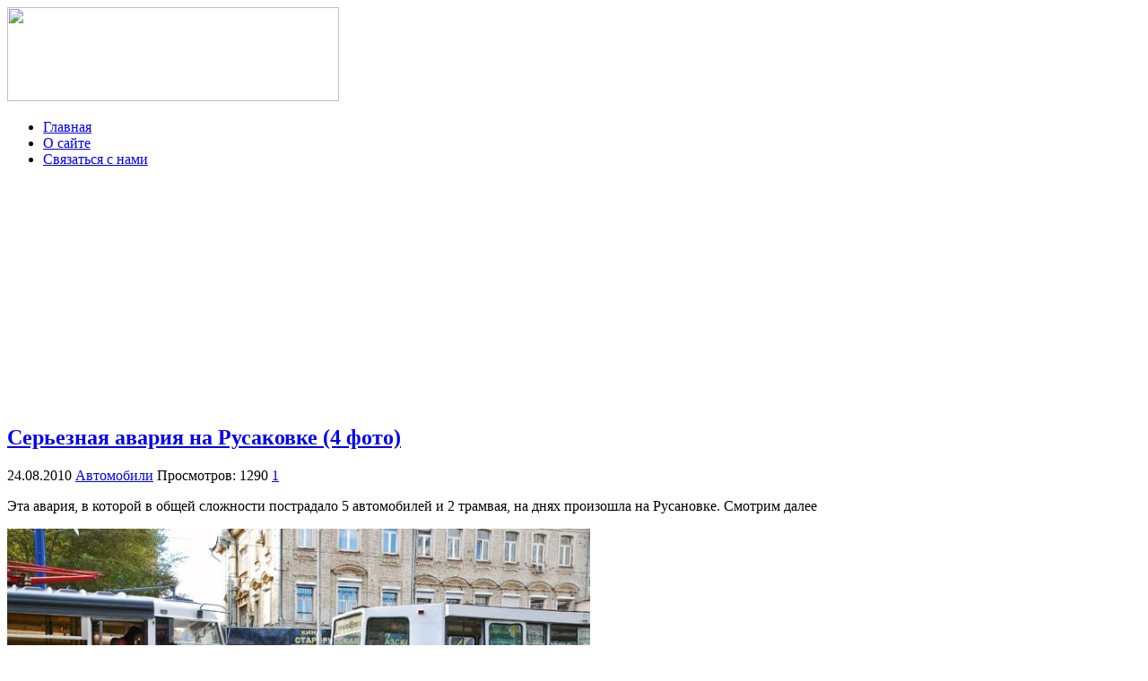

--- FILE ---
content_type: text/html; charset=utf-8
request_url: https://autozoo.ru/?p=29276&cpage=1
body_size: 22907
content:

<!DOCTYPE html>
<html xmlns="http://www.w3.org/1999/xhtml">
<head>
	<meta http-equiv="Content-Type" content="text/html; charset=utf-8" />
	<title>Серьезная авария на Русаковке (4 фото) | Autozoo.ru - Блог об автомобилях</title>
	<link rel="stylesheet" href="https://autozoo.ru/wp-content/themes/autozoo/style.css" type="text/css" />
	
	<link rel="icon" href="https://autozoo.ru/wp-content/themes/autozoo/images/favicon.ico" type="image/x-icon" />
	<link rel="shortcut icon" href="https://autozoo.ru/wp-content/themes/autozoo/images/favicon.ico" type="image/x-icon" />

	<!--[if IE]><script src="https://html5shiv.googlecode.com/svn/trunk/html5.js"></script><![endif]-->
	<script src="https://ajax.googleapis.com/ajax/libs/jquery/1.4.2/jquery.min.js" type="text/javascript" charset="utf-8"></script>
    <script src="https://autozoo.ru/wp-content/themes/autozoo/js/jquery.uniform.js" type="text/javascript" charset="utf-8"></script>
    <script type="text/javascript" charset="utf-8">
      $(function(){
        $("input, textarea, select, button").uniform();
      });
    </script>
	
				<link rel="alternate" type="application/rss+xml" title="Autozoo.ru - Блог об автомобилях &raquo; Лента комментариев к &laquo;Серьезная авария на Русаковке (4 фото)&raquo;" href="https://autozoo.ru/?feed=rss2&#038;p=29276" />
<script type='text/javascript' src='https://autozoo.ru/wp-content/plugins/vipers-video-quicktags/resources/qtobject.js?ver=1.0.2'></script>
<script type='text/javascript' src='https://autozoo.ru/wp-includes/js/comment-reply.min.js?ver=3.5'></script>
<link rel='prev' title='Настоящие автолюбители (4 фото)' href='https://autozoo.ru/?p=29266' />
<link rel='next' title='Трио из Bugatti Veyron (5 фото)' href='https://autozoo.ru/?p=29283' />

<script type="text/javascript" src="https://autozoo.ru/flv-embed/swfobject.js"></script>

<!-- All in One SEO Pack 2.0.3.1 by Michael Torbert of Semper Fi Web Design[139,227] -->
<meta name="description" content="Эта авария, в которой в общей сложности пострадало 5 автомобилей и 2 трамвая, на днях произошла на Русановке. Смотрим далее По словам очевидцев" />

<meta name="keywords" content="автомобили" />

<link rel="canonical" href="https://autozoo.ru/?p=29276" />
<!-- /all in one seo pack -->
<!-- Vipers Video Quicktags v6.4.5 | http://www.viper007bond.com/wordpress-plugins/vipers-video-quicktags/ -->
<style type="text/css">
.vvqbox { display: block; max-width: 100%; visibility: visible !important; margin: 10px auto; } .vvqbox img { max-width: 100%; height: 100%; } .vvqbox object { max-width: 100%; } 
</style>
<script type="text/javascript">
// <![CDATA[
	var vvqflashvars = {};
	var vvqparams = { wmode: "opaque", allowfullscreen: "true", allowscriptaccess: "always" };
	var vvqattributes = {};
	var vvqexpressinstall = "https://autozoo.ru/wp-content/plugins/vipers-video-quicktags/resources/expressinstall.swf";
// ]]>
</script>
<script type="text/javascript" src="//vk.com/js/api/openapi.js?68"></script>

<script type="text/javascript">
  VK.init({apiId: 2346811, onlyWidgets: true});
</script>
<meta name="google-site-verification" content="R_-nrAjbv_4GXKdQLgvnc-kK2JCnALUzUr9BoDlvAhE" />
</head>
<body>
<div id="topbody">
<div id="wrapper">

<header id="header">
		<div id="logo"><a href="https://autozoo.ru"><img src="https://autozoo.ru/wp-content/themes/autozoo/images/logo.gif" width="370" height="105" /></a></div>
        
        <div id="link">
        <a onMouseOver='home.src="https://autozoo.ru/wp-content/themes/autozoo/images/home-hov.gif"' onMouseOut='home.src="https://autozoo.ru/wp-content/themes/autozoo/images/home.gif"' href="https://autozoo.ru"></a>
        </div>
	
		<div class="menu-main-container"><ul id="menu-main" class="menu"><li id="menu-item-44999" class="menu-item menu-item-type-custom menu-item-object-custom menu-item-44999"><a href="http://autozoo.ru/">Главная</a></li>
<li id="menu-item-36464" class="menu-item menu-item-type-post_type menu-item-object-page menu-item-36464"><a href="https://autozoo.ru/?page_id=2">О сайте</a></li>
<li id="menu-item-36463" class="menu-item menu-item-type-post_type menu-item-object-page menu-item-36463"><a href="https://autozoo.ru/?page_id=4">Связаться с нами</a></li>
</ul></div>                                 		 

          <div id="top-posts">
             <div class="banner">
                  <iframe width="297" height="248" src="https://autozoo.ru/wp-content/themes/autozoo/head.html" frameborder="0" scrolling="no" ></iframe></div>

       <!-- Лучшие посты за неделю -->
        	        
       <!-- /Лучшие посты за неделю -->
       </div>

              </header>
                  <!-- #header-->

<section id="middle">

		<div id="container">
			<div id="content">
			
						
						
			<div class="post">
			
                <h2><a href="https://autozoo.ru/?p=29276">Серьезная авария на Русаковке (4 фото)</a></h2>
                <div class="detalis">
                <span class="date">24.08.2010</span>
                <span class="cat"><a href="https://autozoo.ru/?cat=1991" title="Просмотреть все записи в рубрике &laquo;Автомобили&raquo;" rel="category">Автомобили</a></span>
                <span class="view">Просмотров: 1290</span>
                <span class="com"> <a href="https://autozoo.ru/?p=29276#comments" title="Прокомментировать запись &laquo;Серьезная авария на Русаковке (4 фото)&raquo;">1</a></span>
                </div>
              
				<p>Эта авария, в которой в общей сложности пострадало 5 автомобилей и 2 трамвая, на днях произошла на Русановке. Смотрим далее</p>
<p><img src="http://autozoo.ru/wp-content/uploads/2010/08/crashed-chevrolet-1.jpg" alt="" title="crashed-chevrolet" width="650" height="434" class="alignnone size-full wp-image-29272" /></a></p>
<p><span id="more-29276"></span><br />
По словам очевидцев, женщина водитель переднего трамвая остановилась на изолированном участке пересечения трамвайных проводов с троллейбусными, и для того, чтобы тронуться с места ей было необходимо немного откатиться назад. Но тормоза трамвая намертво заклинили, поэтому женщина решила разблокировать тормоза трамвая с помощью лома ;) Как видите, трамвай откатился дальше, чем следовало, а женщине за рулем этого Chevrolet потребовалась психологическая помощь. Также пассажиру, который в момент столкновения находился на переднем сидении, потребуется <a href="http://www.vitroclinic.ru/urologiya-i-andrologiya" target="_blank">консультация уролога</a>, так как он получил довольно сильный удар в промежность во время столкновения с трамваем.<br />
Будьте бдительны за рулем и не нарушайте правила дорожного движения, ведь в большинстве случаев именно банальное нарушение ПДД может привести к серьезным последствиям.</p>
<p><img src="http://autozoo.ru/wp-content/uploads/2010/08/crashed-chevrolet-2.jpg" alt="" title="crashed-chevrolet" width="650" height="434" class="alignnone size-full wp-image-29272" /></a></p>
<p><img src="http://autozoo.ru/wp-content/uploads/2010/08/crashed-chevrolet-3.jpg" alt="" title="crashed-chevrolet" width="650" height="434" class="alignnone size-full wp-image-29272" /></a></p>
<p><img src="http://autozoo.ru/wp-content/uploads/2010/08/crashed-chevrolet-4.jpg" alt="" title="crashed-chevrolet" width="650" height="434" class="alignnone size-full wp-image-29272" /></a></p>

            </div><!-- #post-->

		<!--noindex-->
<div class="share">
        <table width="100%" border="0">
		<tr>		    
            <td><div class='wpfblike' style='height: 24px;'><fb:like href='https://autozoo.ru/?p=29276' layout='button_count' show_faces='true' width='80' action='like' colorscheme='light' send='false'></fb:like></div></td>
			<td><a rel="nofollow" href="https://twitter.com/share" data-url="https://autozoo.ru/?p=29276" counturl="https://autozoo.ru/?p=29276" class="twitter-share-button" data-text="Серьезная авария на Русаковке (4 фото)" data-lang="ru" >Твитнуть</a></td>
			<script>!function(d,s,id){var js,fjs=d.getElementsByTagName(s)[0];if(!d.getElementById(id)){js=d.createElement(s);js.id=id;js.src="//platform.twitter.com/widgets.js";fjs.parentNode.insertBefore(js,fjs);}}(document,"script","twitter-wjs");</script>
			<td><div class="g-plusone" data-size="medium" data-href="https://autozoo.ru/?p=29276"></div></td>
			<td><div id="vk_like"></div><script type="text/javascript">VK.Widgets.Like("vk_like", {type: "button", height: 18});</script></td>
			<td></td>
		</tr>
		</table>    
</div><!-- .share-->
<iframe width="640" height="200" src="https://autozoo.ru/wp-content/themes/autozoo/bottom.html" frameborder="0" scrolling="no" ></iframe>

<div id="relpost">
<div class='yarpp-related'>
 <h2 class="title"><span>Похожие записи</span></h2>


	
	



<div class='relatepost'>

<div class="thmb">
        
       
       <a href="https://autozoo.ru/?p=16646"> </a> 
       </div>		

<br />
<a href="https://autozoo.ru/?p=16646">Серьёзная авария с участием 8 машин (11 фото)</a>
</div>




	
	



<div class='relatepost'>

<div class="thmb">
        
       
       <a href="https://autozoo.ru/?p=8953"> </a> 
       </div>		

<br />
<a href="https://autozoo.ru/?p=8953">Серьезная авария в Киеве (6 фото)</a>
</div>




	
	



<div class='relatepost'>

<div class="thmb">
        
       
       <a href="https://autozoo.ru/?p=19043"> </a> 
       </div>		

<br />
<a href="https://autozoo.ru/?p=19043">Серьёзная авария из-за гонщика-&#187;шахматиста&#187; (9 фото)</a>
</div>
</div>
 
</div>
<div class="break"></div>  

<div id="comments">

<!-- You can start editing here. -->

	<h2>Комментарии  (1)</h2>
	<p>&nbsp;</p>

	<ol class="commentlist">
			<li class="comment even thread-even depth-1" id="comment-350736">
				<div id="div-comment-350736" class="comment-body">
				<div class="comment-author vcard">
				<cite class="fn">Павел</cite><span class="says">:</span>		</div>

		<div class="comment-meta commentmetadata"><a href="https://autozoo.ru/?p=29276&amp;cpage=1#comment-350736">
			Август 25, 2010 в 12:29 пп</a>		</div>

		<p>Да жестко</p>

		<div class="reply">
				</div>
				</div>
		</li>
	</ol>

	<div class="navigation">
		<div class="alignleft"></div>
		<div class="alignright"></div>
	</div>
 
<div id="respond">

<h2 class="title"><span>Оставить комментарий</span></h2>

<div class="cancel-comment-reply">
	<small><a rel="nofollow" id="cancel-comment-reply-link" href="/?p=29276&amp;cpage=1#respond" style="display:none;">Нажмите, чтобы отменить ответ.</a></small>
</div>


<form action="https://autozoo.ru/wp-comments-post.php" method="post" id="commentform">


<p><input type="text" name="author" id="author" value="" size="22" tabindex="1"  />
<label for="author"><small>Имя </small></label></p>

<p><input type="text" name="email" id="email" value="" size="22" tabindex="2"  />
<label for="email"><small>E-mail (не публикуется) </small></label></p>

<p><input type="text" name="url" id="url" value="" size="22" tabindex="3" />
<label for="url"><small>URL</small></label></p>


<p><textarea name="comment" id="comment" cols="100%" rows="10" tabindex="4"></textarea></p>

<p><button name="submit" type="submit" id="submit">Отправить!</button>
<input type='hidden' name='comment_post_ID' value='29276' id='comment_post_ID' />
<input type='hidden' name='comment_parent' id='comment_parent' value='0' />
</p>

</form>

</div>


</div>

<div style="float:left"><div id="vk_comments"></div>
<script type="text/javascript">
VK.Widgets.Comments("vk_comments", {limit: 5, width: "327", attach: "*"});
</script> </div>
<div style="float:right"><div id="fb-root"></div><script src="//connect.facebook.net/ru_RU/all.js#xfbml=1&appId=475913345772819"></script><fb:comments href="https://autozoo.ru/?p=29276" num_posts="5" width="327"></fb:comments></div>
<br clear="both">
<!--/noindex-->
	
		</div><!-- #content-->
	</div><!-- #container-->
		

<script type="text/javascript">
  window.___gcfg = {lang: 'ru'};

  (function() {
    var po = document.createElement('script'); po.type = 'text/javascript'; po.async = true;
    po.src = 'https://apis.google.com/js/plusone.js';
    var s = document.getElementsByTagName('script')[0]; s.parentNode.insertBefore(po, s);
  })();
</script>			
<aside id="sideRight">
<a href="https://autozoo.ru/?cat=3871" title="Видео с регистраторов"><img src="https://autozoo.ru/wp-content/themes/autozoo/images/banner.jpg" title="Видео с регистраторов" alt="Видео с регистраторов"></a>
<!--noindex--><br />
<div class="banner">
                  <iframe width="297" height="248" src="https://autozoo.ru/wp-content/themes/autozoo/head.html" frameborder="0" scrolling="no" ></iframe></div>
<h2><span>Популярные разделы</span></h2>
<iframe width="320" height="340" src="https://autozoo.ru/wp-content/themes/autozoo/sidebar.html" frameborder="0" ></iframe><br />
<h2><span>Счетчики</span></h2>
<center><div id="subscribe">
        <!--LiveInternet counter--><script type="text/javascript"><!--
document.write("<a rel='nofollow' href='http://www.liveinternet.ru/click' "+
"target=_blank><img src='//counter.yadro.ru/hit?t11.3;r"+
escape(document.referrer)+((typeof(screen)=="undefined")?"":
";s"+screen.width+"*"+screen.height+"*"+(screen.colorDepth?
screen.colorDepth:screen.pixelDepth))+";u"+escape(document.URL)+
";"+Math.random()+
"' alt='' title='LiveInternet: показано число просмотров за 24"+
" часа, посетителей за 24 часа и за сегодня' "+
"border='0' width='88' height='31'><\/a>")
//--></script><!--/LiveInternet-->
        <!-- begin of Top100 code -->

<script id="top100Counter" type="text/javascript" src="http://counter.rambler.ru/top100.jcn?2787988"></script>
<noscript>
<a rel="nofollow" href="http://top100.rambler.ru/navi/2787988/" target="_blank">
<img src="http://counter.rambler.ru/top100.cnt?2787988" alt="Rambler's Top100" border="0" />
</a>

</noscript>
<!-- end of Top100 code -->
	</div>	

<br />

<!-- VK Widget -->
<div id="vk_groups"></div>
<script type="text/javascript">
VK.Widgets.Group("vk_groups", {mode: 1, width: "300", height: "200"}, 6407900);
</script>
<!--/noindex--><br />
    
    <hr>        
    <h2><span>Рубрики</span></h2> 
    <hr>
        
	<ul>
			<li class="cat-item cat-item-3870"><a href="https://autozoo.ru/?cat=3870" title="Автомобильные аварии и ДТП, которые могут произойти с любым из нас. Ведь никто не застрахован от неудачи, которая может настигнуть любого водителя на дороге общего пользования.">Аварии</a> (48)
</li>
	<li class="cat-item cat-item-3"><a href="https://autozoo.ru/?cat=3" title="В этой рубрике вы увидите только лучшие фотографии с автовыставок и фотоотчеты с автомобильных мероприятий, которые проводятся во всех уголках нашей планеты. Также, в этой категории можно довольно часто увидеть симпатичных девушек на авто выставках.">Автовыставки</a> (664)
</li>
	<li class="cat-item  current-cat cat-item-1991"><a href="https://autozoo.ru/?cat=1991" title="Фотографии новых моделей автомобилей, которые еще не поступили в продажу и находятся в стадии разработки.">Автомобили</a> (262)
</li>
	<li class="cat-item cat-item-1701"><a href="https://autozoo.ru/?cat=1701" title="Только классный и качественный тюнинг автомобилей, как отечественного производства, так и всемирно известных брендов. Тут вы найдете множество креативных идей для тюнинга вашего авто.">Автотюнинг</a> (492)
</li>
	<li class="cat-item cat-item-10"><a href="https://autozoo.ru/?cat=10" title="В этой рубрике опубликованы все видеоролики, которые связаны с машинами, автомобилестроением и приколами на авто тематику.">Видео</a> (2301)
</li>
	<li class="cat-item cat-item-3871"><a href="https://autozoo.ru/?cat=3871" title="В этой рубрике чаще всего, конечно же, можно встретить видео с видеорегистраторов с места аварий с видом от первого лица, а также автомобильные подставы на дорогах и их разоблачения.">Видео с регистраторов</a> (102)
</li>
	<li class="cat-item cat-item-1300"><a href="https://autozoo.ru/?cat=1300" title="Игры автомобильной тематики, авто гонки и аркады, связанные с машинами.">Игры</a> (8)
</li>
	<li class="cat-item cat-item-8"><a href="https://autozoo.ru/?cat=8" title="В эту рубрику попадают только самые интересные новости и обзоры про автомобили.">Интересно</a> (1538)
</li>
	<li class="cat-item cat-item-2003"><a href="https://autozoo.ru/?cat=2003" title="Концепткары - это футуристические модели автомобилей из будущего или фантастики. Они не являются готовым продуктом, который получит потребитель. Концепты автомобилей показывают направление развития дизайна производителя и и приблизительный внешний вид.">Концепткары</a> (234)
</li>
	<li class="cat-item cat-item-1702"><a href="https://autozoo.ru/?cat=1702" title="Тестирование на прочность и краш-тесты самых популярных автомобилей по методике Euro NCAP описание результатов повреждений машин и общая оценка класса безопасности.">Краш тесты</a> (10)
</li>
	<li class="cat-item cat-item-9"><a href="https://autozoo.ru/?cat=9" title="Просмотреть все записи в рубрике &laquo;Новинки автомира&raquo;">Новинки автомира</a> (218)
</li>
	<li class="cat-item cat-item-5"><a href="https://autozoo.ru/?cat=5" title="Просмотреть все записи в рубрике &laquo;Новости&raquo;">Новости</a> (66)
</li>
	<li class="cat-item cat-item-1"><a href="https://autozoo.ru/?cat=1" title="Просмотреть все записи в рубрике &laquo;Прочее&raquo;">Прочее</a> (1145)
</li>
	<li class="cat-item cat-item-11"><a href="https://autozoo.ru/?cat=11" title="Просмотреть все записи в рубрике &laquo;Разное&raquo;">Разное</a> (637)
</li>
	<li class="cat-item cat-item-2"><a href="https://autozoo.ru/?cat=2" title="Просмотреть все записи в рубрике &laquo;Юмор&raquo;">Юмор</a> (205)
</li>
	</ul>          
     
      <div class="bannerside">
        <a href="https://autozoo.ru/?p=41365" target="_blank"><img src="https://autozoo.ru/wp-content/themes/autozoo/images/banner-side.jpg" title="Ferrari 612 разорвало на части в центре Москвы" alt="Суперкар Ferrari 612 разорвало на части в центре Москвы"></a>
</div>
</center>
      
  
       
    <h2><span>Последние новинки</span></h2>
	  
<div class='lastnews'><a href='https://autozoo.ru/?p=46273'></a><a href='https://autozoo.ru/?p=46273' title='Ferrari GTC4Lusso - достойная замена FF (9 фото)'>Ferrari GTC4Lusso - достойная замена FF (9 фото)</a></div>
<div class='lastnews'><a href='https://autozoo.ru/?p=46179'></a><a href='https://autozoo.ru/?p=46179' title='Cadillac CT6 будет производиться в Китае (10 фото)'>Cadillac CT6 будет производиться в Китае (10 фото)</a></div>
<div class='lastnews'><a href='https://autozoo.ru/?p=46153'></a><a href='https://autozoo.ru/?p=46153' title='Компактный кроссовер VW T-Cross (10 фото)'>Компактный кроссовер VW T-Cross (10 фото)</a></div>
<div class='lastnews'><a href='https://autozoo.ru/?p=46115'></a><a href='https://autozoo.ru/?p=46115' title='Nissan Rogue Warrior на гусеничном приводе (8 фото)'>Nissan Rogue Warrior на гусеничном приводе (8 фото)</a></div>
<div class='lastnews'><a href='https://autozoo.ru/?p=45934'></a><a href='https://autozoo.ru/?p=45934' title='Porsche представил удлиненную Panamera Executive (7 фото)'>Porsche представил удлиненную Panamera Executive (7 фото)</a></div> 

	                                                
        </aside>
		<!-- #sideRight -->
</section><!-- #middle-->
    
</div><!-- #wrapper -->

<footer id="footer">
	© Autozoo.ru   2006-2013
</footer><!-- #footer -->

</div> <!-- #topbody -->

</body>
</html>

--- FILE ---
content_type: text/html; charset=utf-8
request_url: https://accounts.google.com/o/oauth2/postmessageRelay?parent=https%3A%2F%2Fautozoo.ru&jsh=m%3B%2F_%2Fscs%2Fabc-static%2F_%2Fjs%2Fk%3Dgapi.lb.en.2kN9-TZiXrM.O%2Fd%3D1%2Frs%3DAHpOoo_B4hu0FeWRuWHfxnZ3V0WubwN7Qw%2Fm%3D__features__
body_size: 163
content:
<!DOCTYPE html><html><head><title></title><meta http-equiv="content-type" content="text/html; charset=utf-8"><meta http-equiv="X-UA-Compatible" content="IE=edge"><meta name="viewport" content="width=device-width, initial-scale=1, minimum-scale=1, maximum-scale=1, user-scalable=0"><script src='https://ssl.gstatic.com/accounts/o/2580342461-postmessagerelay.js' nonce="0xlopXnGwEmD8qCVYjRmLQ"></script></head><body><script type="text/javascript" src="https://apis.google.com/js/rpc:shindig_random.js?onload=init" nonce="0xlopXnGwEmD8qCVYjRmLQ"></script></body></html>